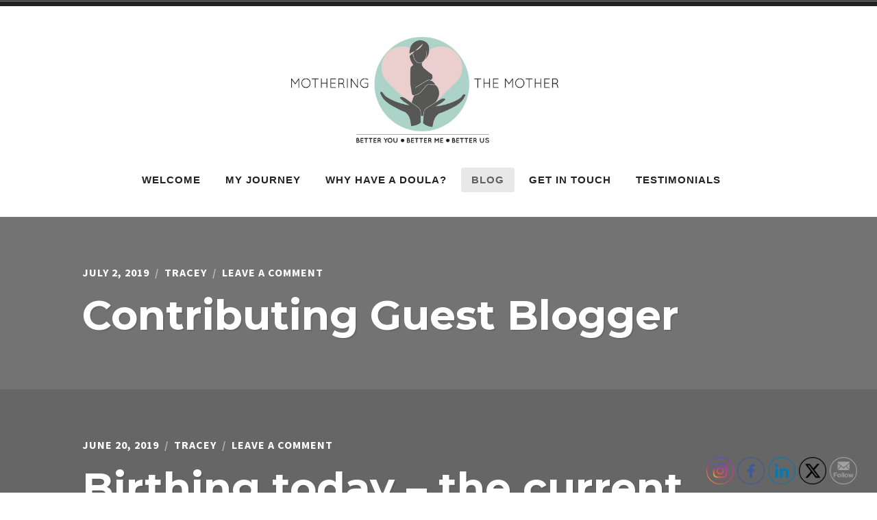

--- FILE ---
content_type: text/html; charset=UTF-8
request_url: https://motheringthemother.co.uk/blog/page/2/
body_size: 12009
content:
<!doctype html>
<html lang="en-GB">
<head>
<meta charset="UTF-8">
<meta name="viewport" content="width=device-width, initial-scale=1">
<link rel="profile" href="http://gmpg.org/xfn/11">


<meta name='robots' content='index, follow, max-image-preview:large, max-snippet:-1, max-video-preview:-1' />

	<!-- This site is optimized with the Yoast SEO plugin v26.8 - https://yoast.com/product/yoast-seo-wordpress/ -->
	<title>Blog - Page 2 of 2 - Mothering the Mother</title>
	<link rel="canonical" href="https://motheringthemother.co.uk/blog/page/2/" />
	<link rel="prev" href="https://motheringthemother.co.uk/blog/" />
	<meta property="og:locale" content="en_GB" />
	<meta property="og:type" content="article" />
	<meta property="og:title" content="Blog - Page 2 of 2 - Mothering the Mother" />
	<meta property="og:description" content="scascasasc" />
	<meta property="og:url" content="https://motheringthemother.co.uk/blog/" />
	<meta property="og:site_name" content="Mothering the Mother" />
	<meta name="twitter:card" content="summary_large_image" />
	<meta name="twitter:site" content="@TraceyDoula" />
	<script type="application/ld+json" class="yoast-schema-graph">{"@context":"https://schema.org","@graph":[{"@type":["WebPage","CollectionPage"],"@id":"https://motheringthemother.co.uk/blog/","url":"https://motheringthemother.co.uk/blog/page/2/","name":"Blog - Page 2 of 2 - Mothering the Mother","isPartOf":{"@id":"https://motheringthemother.co.uk/#website"},"datePublished":"2018-12-01T21:25:46+00:00","dateModified":"2019-01-01T16:07:24+00:00","breadcrumb":{"@id":"https://motheringthemother.co.uk/blog/page/2/#breadcrumb"},"inLanguage":"en-GB"},{"@type":"BreadcrumbList","@id":"https://motheringthemother.co.uk/blog/page/2/#breadcrumb","itemListElement":[{"@type":"ListItem","position":1,"name":"Home","item":"https://motheringthemother.co.uk/"},{"@type":"ListItem","position":2,"name":"Blog"}]},{"@type":"WebSite","@id":"https://motheringthemother.co.uk/#website","url":"https://motheringthemother.co.uk/","name":"Mothering the Mother","description":"BETTER YOU BETTER ME BETTER US","publisher":{"@id":"https://motheringthemother.co.uk/#organization"},"potentialAction":[{"@type":"SearchAction","target":{"@type":"EntryPoint","urlTemplate":"https://motheringthemother.co.uk/?s={search_term_string}"},"query-input":{"@type":"PropertyValueSpecification","valueRequired":true,"valueName":"search_term_string"}}],"inLanguage":"en-GB"},{"@type":"Organization","@id":"https://motheringthemother.co.uk/#organization","name":"Mothering the Mother","url":"https://motheringthemother.co.uk/","logo":{"@type":"ImageObject","inLanguage":"en-GB","@id":"https://motheringthemother.co.uk/#/schema/logo/image/","url":"https://motheringthemother.co.uk/wp-content/uploads/2018/12/cropped-Mothering-the-Mother_phase-3_FINAL_outline-1_WEB.jpg","contentUrl":"https://motheringthemother.co.uk/wp-content/uploads/2018/12/cropped-Mothering-the-Mother_phase-3_FINAL_outline-1_WEB.jpg","width":1244,"height":495,"caption":"Mothering the Mother"},"image":{"@id":"https://motheringthemother.co.uk/#/schema/logo/image/"},"sameAs":["http://www.facebook.com/motheringthemotheruk","https://x.com/TraceyDoula","http://www.instagram.com/tracey.doula"]}]}</script>
	<!-- / Yoast SEO plugin. -->


<link rel='dns-prefetch' href='//fonts.googleapis.com' />
<link rel="alternate" type="application/rss+xml" title="Mothering the Mother &raquo; Feed" href="https://motheringthemother.co.uk/feed/" />
<link rel="alternate" type="application/rss+xml" title="Mothering the Mother &raquo; Comments Feed" href="https://motheringthemother.co.uk/comments/feed/" />
<style id='wp-img-auto-sizes-contain-inline-css' type='text/css'>
img:is([sizes=auto i],[sizes^="auto," i]){contain-intrinsic-size:3000px 1500px}
/*# sourceURL=wp-img-auto-sizes-contain-inline-css */
</style>
<style id='wp-emoji-styles-inline-css' type='text/css'>

	img.wp-smiley, img.emoji {
		display: inline !important;
		border: none !important;
		box-shadow: none !important;
		height: 1em !important;
		width: 1em !important;
		margin: 0 0.07em !important;
		vertical-align: -0.1em !important;
		background: none !important;
		padding: 0 !important;
	}
/*# sourceURL=wp-emoji-styles-inline-css */
</style>
<style id='wp-block-library-inline-css' type='text/css'>
:root{--wp-block-synced-color:#7a00df;--wp-block-synced-color--rgb:122,0,223;--wp-bound-block-color:var(--wp-block-synced-color);--wp-editor-canvas-background:#ddd;--wp-admin-theme-color:#007cba;--wp-admin-theme-color--rgb:0,124,186;--wp-admin-theme-color-darker-10:#006ba1;--wp-admin-theme-color-darker-10--rgb:0,107,160.5;--wp-admin-theme-color-darker-20:#005a87;--wp-admin-theme-color-darker-20--rgb:0,90,135;--wp-admin-border-width-focus:2px}@media (min-resolution:192dpi){:root{--wp-admin-border-width-focus:1.5px}}.wp-element-button{cursor:pointer}:root .has-very-light-gray-background-color{background-color:#eee}:root .has-very-dark-gray-background-color{background-color:#313131}:root .has-very-light-gray-color{color:#eee}:root .has-very-dark-gray-color{color:#313131}:root .has-vivid-green-cyan-to-vivid-cyan-blue-gradient-background{background:linear-gradient(135deg,#00d084,#0693e3)}:root .has-purple-crush-gradient-background{background:linear-gradient(135deg,#34e2e4,#4721fb 50%,#ab1dfe)}:root .has-hazy-dawn-gradient-background{background:linear-gradient(135deg,#faaca8,#dad0ec)}:root .has-subdued-olive-gradient-background{background:linear-gradient(135deg,#fafae1,#67a671)}:root .has-atomic-cream-gradient-background{background:linear-gradient(135deg,#fdd79a,#004a59)}:root .has-nightshade-gradient-background{background:linear-gradient(135deg,#330968,#31cdcf)}:root .has-midnight-gradient-background{background:linear-gradient(135deg,#020381,#2874fc)}:root{--wp--preset--font-size--normal:16px;--wp--preset--font-size--huge:42px}.has-regular-font-size{font-size:1em}.has-larger-font-size{font-size:2.625em}.has-normal-font-size{font-size:var(--wp--preset--font-size--normal)}.has-huge-font-size{font-size:var(--wp--preset--font-size--huge)}.has-text-align-center{text-align:center}.has-text-align-left{text-align:left}.has-text-align-right{text-align:right}.has-fit-text{white-space:nowrap!important}#end-resizable-editor-section{display:none}.aligncenter{clear:both}.items-justified-left{justify-content:flex-start}.items-justified-center{justify-content:center}.items-justified-right{justify-content:flex-end}.items-justified-space-between{justify-content:space-between}.screen-reader-text{border:0;clip-path:inset(50%);height:1px;margin:-1px;overflow:hidden;padding:0;position:absolute;width:1px;word-wrap:normal!important}.screen-reader-text:focus{background-color:#ddd;clip-path:none;color:#444;display:block;font-size:1em;height:auto;left:5px;line-height:normal;padding:15px 23px 14px;text-decoration:none;top:5px;width:auto;z-index:100000}html :where(.has-border-color){border-style:solid}html :where([style*=border-top-color]){border-top-style:solid}html :where([style*=border-right-color]){border-right-style:solid}html :where([style*=border-bottom-color]){border-bottom-style:solid}html :where([style*=border-left-color]){border-left-style:solid}html :where([style*=border-width]){border-style:solid}html :where([style*=border-top-width]){border-top-style:solid}html :where([style*=border-right-width]){border-right-style:solid}html :where([style*=border-bottom-width]){border-bottom-style:solid}html :where([style*=border-left-width]){border-left-style:solid}html :where(img[class*=wp-image-]){height:auto;max-width:100%}:where(figure){margin:0 0 1em}html :where(.is-position-sticky){--wp-admin--admin-bar--position-offset:var(--wp-admin--admin-bar--height,0px)}@media screen and (max-width:600px){html :where(.is-position-sticky){--wp-admin--admin-bar--position-offset:0px}}

/*# sourceURL=wp-block-library-inline-css */
</style><style id='global-styles-inline-css' type='text/css'>
:root{--wp--preset--aspect-ratio--square: 1;--wp--preset--aspect-ratio--4-3: 4/3;--wp--preset--aspect-ratio--3-4: 3/4;--wp--preset--aspect-ratio--3-2: 3/2;--wp--preset--aspect-ratio--2-3: 2/3;--wp--preset--aspect-ratio--16-9: 16/9;--wp--preset--aspect-ratio--9-16: 9/16;--wp--preset--color--black: #000000;--wp--preset--color--cyan-bluish-gray: #abb8c3;--wp--preset--color--white: #ffffff;--wp--preset--color--pale-pink: #f78da7;--wp--preset--color--vivid-red: #cf2e2e;--wp--preset--color--luminous-vivid-orange: #ff6900;--wp--preset--color--luminous-vivid-amber: #fcb900;--wp--preset--color--light-green-cyan: #7bdcb5;--wp--preset--color--vivid-green-cyan: #00d084;--wp--preset--color--pale-cyan-blue: #8ed1fc;--wp--preset--color--vivid-cyan-blue: #0693e3;--wp--preset--color--vivid-purple: #9b51e0;--wp--preset--color--modern-white: #fff;--wp--preset--color--modern-light-gray: #f1f1f1;--wp--preset--color--modern-medium-gray: #aaa;--wp--preset--color--modern-dark-gray: #222;--wp--preset--gradient--vivid-cyan-blue-to-vivid-purple: linear-gradient(135deg,rgb(6,147,227) 0%,rgb(155,81,224) 100%);--wp--preset--gradient--light-green-cyan-to-vivid-green-cyan: linear-gradient(135deg,rgb(122,220,180) 0%,rgb(0,208,130) 100%);--wp--preset--gradient--luminous-vivid-amber-to-luminous-vivid-orange: linear-gradient(135deg,rgb(252,185,0) 0%,rgb(255,105,0) 100%);--wp--preset--gradient--luminous-vivid-orange-to-vivid-red: linear-gradient(135deg,rgb(255,105,0) 0%,rgb(207,46,46) 100%);--wp--preset--gradient--very-light-gray-to-cyan-bluish-gray: linear-gradient(135deg,rgb(238,238,238) 0%,rgb(169,184,195) 100%);--wp--preset--gradient--cool-to-warm-spectrum: linear-gradient(135deg,rgb(74,234,220) 0%,rgb(151,120,209) 20%,rgb(207,42,186) 40%,rgb(238,44,130) 60%,rgb(251,105,98) 80%,rgb(254,248,76) 100%);--wp--preset--gradient--blush-light-purple: linear-gradient(135deg,rgb(255,206,236) 0%,rgb(152,150,240) 100%);--wp--preset--gradient--blush-bordeaux: linear-gradient(135deg,rgb(254,205,165) 0%,rgb(254,45,45) 50%,rgb(107,0,62) 100%);--wp--preset--gradient--luminous-dusk: linear-gradient(135deg,rgb(255,203,112) 0%,rgb(199,81,192) 50%,rgb(65,88,208) 100%);--wp--preset--gradient--pale-ocean: linear-gradient(135deg,rgb(255,245,203) 0%,rgb(182,227,212) 50%,rgb(51,167,181) 100%);--wp--preset--gradient--electric-grass: linear-gradient(135deg,rgb(202,248,128) 0%,rgb(113,206,126) 100%);--wp--preset--gradient--midnight: linear-gradient(135deg,rgb(2,3,129) 0%,rgb(40,116,252) 100%);--wp--preset--font-size--small: 13px;--wp--preset--font-size--medium: 20px;--wp--preset--font-size--large: 36px;--wp--preset--font-size--x-large: 42px;--wp--preset--spacing--20: 0.44rem;--wp--preset--spacing--30: 0.67rem;--wp--preset--spacing--40: 1rem;--wp--preset--spacing--50: 1.5rem;--wp--preset--spacing--60: 2.25rem;--wp--preset--spacing--70: 3.38rem;--wp--preset--spacing--80: 5.06rem;--wp--preset--shadow--natural: 6px 6px 9px rgba(0, 0, 0, 0.2);--wp--preset--shadow--deep: 12px 12px 50px rgba(0, 0, 0, 0.4);--wp--preset--shadow--sharp: 6px 6px 0px rgba(0, 0, 0, 0.2);--wp--preset--shadow--outlined: 6px 6px 0px -3px rgb(255, 255, 255), 6px 6px rgb(0, 0, 0);--wp--preset--shadow--crisp: 6px 6px 0px rgb(0, 0, 0);}:where(.is-layout-flex){gap: 0.5em;}:where(.is-layout-grid){gap: 0.5em;}body .is-layout-flex{display: flex;}.is-layout-flex{flex-wrap: wrap;align-items: center;}.is-layout-flex > :is(*, div){margin: 0;}body .is-layout-grid{display: grid;}.is-layout-grid > :is(*, div){margin: 0;}:where(.wp-block-columns.is-layout-flex){gap: 2em;}:where(.wp-block-columns.is-layout-grid){gap: 2em;}:where(.wp-block-post-template.is-layout-flex){gap: 1.25em;}:where(.wp-block-post-template.is-layout-grid){gap: 1.25em;}.has-black-color{color: var(--wp--preset--color--black) !important;}.has-cyan-bluish-gray-color{color: var(--wp--preset--color--cyan-bluish-gray) !important;}.has-white-color{color: var(--wp--preset--color--white) !important;}.has-pale-pink-color{color: var(--wp--preset--color--pale-pink) !important;}.has-vivid-red-color{color: var(--wp--preset--color--vivid-red) !important;}.has-luminous-vivid-orange-color{color: var(--wp--preset--color--luminous-vivid-orange) !important;}.has-luminous-vivid-amber-color{color: var(--wp--preset--color--luminous-vivid-amber) !important;}.has-light-green-cyan-color{color: var(--wp--preset--color--light-green-cyan) !important;}.has-vivid-green-cyan-color{color: var(--wp--preset--color--vivid-green-cyan) !important;}.has-pale-cyan-blue-color{color: var(--wp--preset--color--pale-cyan-blue) !important;}.has-vivid-cyan-blue-color{color: var(--wp--preset--color--vivid-cyan-blue) !important;}.has-vivid-purple-color{color: var(--wp--preset--color--vivid-purple) !important;}.has-black-background-color{background-color: var(--wp--preset--color--black) !important;}.has-cyan-bluish-gray-background-color{background-color: var(--wp--preset--color--cyan-bluish-gray) !important;}.has-white-background-color{background-color: var(--wp--preset--color--white) !important;}.has-pale-pink-background-color{background-color: var(--wp--preset--color--pale-pink) !important;}.has-vivid-red-background-color{background-color: var(--wp--preset--color--vivid-red) !important;}.has-luminous-vivid-orange-background-color{background-color: var(--wp--preset--color--luminous-vivid-orange) !important;}.has-luminous-vivid-amber-background-color{background-color: var(--wp--preset--color--luminous-vivid-amber) !important;}.has-light-green-cyan-background-color{background-color: var(--wp--preset--color--light-green-cyan) !important;}.has-vivid-green-cyan-background-color{background-color: var(--wp--preset--color--vivid-green-cyan) !important;}.has-pale-cyan-blue-background-color{background-color: var(--wp--preset--color--pale-cyan-blue) !important;}.has-vivid-cyan-blue-background-color{background-color: var(--wp--preset--color--vivid-cyan-blue) !important;}.has-vivid-purple-background-color{background-color: var(--wp--preset--color--vivid-purple) !important;}.has-black-border-color{border-color: var(--wp--preset--color--black) !important;}.has-cyan-bluish-gray-border-color{border-color: var(--wp--preset--color--cyan-bluish-gray) !important;}.has-white-border-color{border-color: var(--wp--preset--color--white) !important;}.has-pale-pink-border-color{border-color: var(--wp--preset--color--pale-pink) !important;}.has-vivid-red-border-color{border-color: var(--wp--preset--color--vivid-red) !important;}.has-luminous-vivid-orange-border-color{border-color: var(--wp--preset--color--luminous-vivid-orange) !important;}.has-luminous-vivid-amber-border-color{border-color: var(--wp--preset--color--luminous-vivid-amber) !important;}.has-light-green-cyan-border-color{border-color: var(--wp--preset--color--light-green-cyan) !important;}.has-vivid-green-cyan-border-color{border-color: var(--wp--preset--color--vivid-green-cyan) !important;}.has-pale-cyan-blue-border-color{border-color: var(--wp--preset--color--pale-cyan-blue) !important;}.has-vivid-cyan-blue-border-color{border-color: var(--wp--preset--color--vivid-cyan-blue) !important;}.has-vivid-purple-border-color{border-color: var(--wp--preset--color--vivid-purple) !important;}.has-vivid-cyan-blue-to-vivid-purple-gradient-background{background: var(--wp--preset--gradient--vivid-cyan-blue-to-vivid-purple) !important;}.has-light-green-cyan-to-vivid-green-cyan-gradient-background{background: var(--wp--preset--gradient--light-green-cyan-to-vivid-green-cyan) !important;}.has-luminous-vivid-amber-to-luminous-vivid-orange-gradient-background{background: var(--wp--preset--gradient--luminous-vivid-amber-to-luminous-vivid-orange) !important;}.has-luminous-vivid-orange-to-vivid-red-gradient-background{background: var(--wp--preset--gradient--luminous-vivid-orange-to-vivid-red) !important;}.has-very-light-gray-to-cyan-bluish-gray-gradient-background{background: var(--wp--preset--gradient--very-light-gray-to-cyan-bluish-gray) !important;}.has-cool-to-warm-spectrum-gradient-background{background: var(--wp--preset--gradient--cool-to-warm-spectrum) !important;}.has-blush-light-purple-gradient-background{background: var(--wp--preset--gradient--blush-light-purple) !important;}.has-blush-bordeaux-gradient-background{background: var(--wp--preset--gradient--blush-bordeaux) !important;}.has-luminous-dusk-gradient-background{background: var(--wp--preset--gradient--luminous-dusk) !important;}.has-pale-ocean-gradient-background{background: var(--wp--preset--gradient--pale-ocean) !important;}.has-electric-grass-gradient-background{background: var(--wp--preset--gradient--electric-grass) !important;}.has-midnight-gradient-background{background: var(--wp--preset--gradient--midnight) !important;}.has-small-font-size{font-size: var(--wp--preset--font-size--small) !important;}.has-medium-font-size{font-size: var(--wp--preset--font-size--medium) !important;}.has-large-font-size{font-size: var(--wp--preset--font-size--large) !important;}.has-x-large-font-size{font-size: var(--wp--preset--font-size--x-large) !important;}
/*# sourceURL=global-styles-inline-css */
</style>

<style id='classic-theme-styles-inline-css' type='text/css'>
/*! This file is auto-generated */
.wp-block-button__link{color:#fff;background-color:#32373c;border-radius:9999px;box-shadow:none;text-decoration:none;padding:calc(.667em + 2px) calc(1.333em + 2px);font-size:1.125em}.wp-block-file__button{background:#32373c;color:#fff;text-decoration:none}
/*# sourceURL=/wp-includes/css/classic-themes.min.css */
</style>
<link rel='stylesheet' id='SFSImainCss-css' href='https://motheringthemother.co.uk/wp-content/plugins/ultimate-social-media-icons/css/sfsi-style.css?ver=2.9.6' type='text/css' media='all' />
<link rel='stylesheet' id='radcliffe-2-style-css' href='https://motheringthemother.co.uk/wp-content/themes/radcliffe-2-wpcom/style.css?ver=6.9' type='text/css' media='all' />
<style id='radcliffe-2-style-inline-css' type='text/css'>
.hero-area:before { opacity: 0.3; }
/*# sourceURL=radcliffe-2-style-inline-css */
</style>
<link rel='stylesheet' id='radcliffe-2-block-styles-css' href='https://motheringthemother.co.uk/wp-content/themes/radcliffe-2-wpcom/assets/css/blocks.css?ver=6.9' type='text/css' media='all' />
<link rel='stylesheet' id='montserrat-css' href='https://fonts.googleapis.com/css?family=Montserrat:400,400italic,700,700italic' type='text/css' media='all' />
<link rel='stylesheet' id='source-sans-pro-css' href='https://fonts.googleapis.com/css?family=Source+Sans+Pro:400,400italic,700,700italic' type='text/css' media='all' />
<link rel='stylesheet' id='modern-style-pack-css' href='https://motheringthemother.co.uk/wp-content/themes/radcliffe-2-wpcom/styles/modern.css?ver=2.0.20' type='text/css' media='all' />
<script type="text/javascript" src="https://motheringthemother.co.uk/wp-includes/js/jquery/jquery.min.js?ver=3.7.1" id="jquery-core-js"></script>
<script type="text/javascript" src="https://motheringthemother.co.uk/wp-includes/js/jquery/jquery-migrate.min.js?ver=3.4.1" id="jquery-migrate-js"></script>
<link rel="https://api.w.org/" href="https://motheringthemother.co.uk/wp-json/" /><link rel="EditURI" type="application/rsd+xml" title="RSD" href="https://motheringthemother.co.uk/xmlrpc.php?rsd" />
<meta name="generator" content="WordPress 6.9" />
		<!-- Custom Logo: hide header text -->
		<style id="custom-logo-css" type="text/css">
			.site-title, .site-description {
				position: absolute;
				clip-path: inset(50%);
			}
		</style>
		<link rel="icon" href="https://motheringthemother.co.uk/wp-content/uploads/2019/01/Mothering-the-Mother_phase-3_FINAL_outline-7_WEB-150x150.png" sizes="32x32" />
<link rel="icon" href="https://motheringthemother.co.uk/wp-content/uploads/2019/01/Mothering-the-Mother_phase-3_FINAL_outline-7_WEB-300x300.png" sizes="192x192" />
<link rel="apple-touch-icon" href="https://motheringthemother.co.uk/wp-content/uploads/2019/01/Mothering-the-Mother_phase-3_FINAL_outline-7_WEB-300x300.png" />
<meta name="msapplication-TileImage" content="https://motheringthemother.co.uk/wp-content/uploads/2019/01/Mothering-the-Mother_phase-3_FINAL_outline-7_WEB-300x300.png" />
		<style type="text/css" id="wp-custom-css">
			.site-branding {
    justify-content: center;
}

.menu-wrapper {
    justify-content: center;
}

.main-navigation {
    flex: 0 1 auto;
}

.hero-area-wrapper {
    text-align: center;
}

.hero-area {
	max-height:450px;
	
}

h1.entry-title{
		font-family: 'Quicksand', Helvetica Neue, Helvetica, arial, sans-serif;
	font-size:4rem;
	
}

body, h1, h2, h3, h4, h5, h6 {
	font-family: 'Quicksand', Helvetica Neue, Helvetica, arial, sans-serif;
      }

.main-navigation a{
	font-family: 'Quicksand', Helvetica Neue, Helvetica, arial, sans-serif;
}

a:hover{
	color:#63af9a;
}

.contact-info-area a:hover{
	color:#63af9a;
}
		</style>
		</head>

<body class="blog paged wp-custom-logo wp-embed-responsive paged-2 wp-theme-radcliffe-2-wpcom sfsi_actvite_theme_thin hfeed no-featured-image style-pack-modern">
<div id="page" class="site">
	<a class="skip-link screen-reader-text" href="#content">Skip to content</a>

	<header id="masthead" class="site-header">
		
		
		<div class="header-wrapper">
			<div class="site-branding">
				
<style>
.custom-logo {
	height: 155px;
	max-height: 900px;
	max-width: 1200px;
	width: 390px;
}
</style><a href="https://motheringthemother.co.uk/" class="custom-logo-link" rel="home"><img width="1244" height="495" src="https://motheringthemother.co.uk/wp-content/uploads/2018/12/cropped-Mothering-the-Mother_phase-3_FINAL_outline-1_WEB.jpg" class="custom-logo" alt="Mothering the Mother" decoding="async" fetchpriority="high" srcset="https://motheringthemother.co.uk/wp-content/uploads/2018/12/cropped-Mothering-the-Mother_phase-3_FINAL_outline-1_WEB.jpg 1244w, https://motheringthemother.co.uk/wp-content/uploads/2018/12/cropped-Mothering-the-Mother_phase-3_FINAL_outline-1_WEB-300x119.jpg 300w, https://motheringthemother.co.uk/wp-content/uploads/2018/12/cropped-Mothering-the-Mother_phase-3_FINAL_outline-1_WEB-768x306.jpg 768w, https://motheringthemother.co.uk/wp-content/uploads/2018/12/cropped-Mothering-the-Mother_phase-3_FINAL_outline-1_WEB-1024x407.jpg 1024w" sizes="(max-width: 1244px) 100vw, 1244px" /></a>
				<div class="site-branding-text">
											<p class="site-title"><a href="https://motheringthemother.co.uk/" rel="home">Mothering the Mother</a></p>
											<p class="site-description">BETTER YOU BETTER ME BETTER US</p>
									</div><!-- .site-branding-text -->

			</div><!-- .site-branding -->

		</div><!-- .header-wrapper -->

		<div class="menu-wrapper">
							<nav id="site-navigation" class="main-navigation">
					<button class="menu-toggle" aria-controls="header-menu" aria-expanded="false">
						<svg class="icon icon-menu" aria-hidden="true" role="img"> <use href="#icon-menu" xlink:href="#icon-menu"></use> </svg><svg class="icon icon-close" aria-hidden="true" role="img"> <use href="#icon-close" xlink:href="#icon-close"></use> </svg>Menu					</button>
					<div class="menu-primary-menu-container"><ul id="header-menu" class="menu"><li id="menu-item-378" class="menu-item menu-item-type-post_type menu-item-object-page menu-item-home menu-item-378"><a href="https://motheringthemother.co.uk/">Welcome</a></li>
<li id="menu-item-377" class="menu-item menu-item-type-post_type menu-item-object-page menu-item-377"><a href="https://motheringthemother.co.uk/my-journey/">My journey</a></li>
<li id="menu-item-376" class="menu-item menu-item-type-post_type menu-item-object-page menu-item-376"><a href="https://motheringthemother.co.uk/doula-services/">Why have a Doula?</a></li>
<li id="menu-item-372" class="menu-item menu-item-type-post_type menu-item-object-page current-menu-item page_item page-item-345 current_page_item current_page_parent menu-item-372"><a href="https://motheringthemother.co.uk/blog/" aria-current="page">Blog</a></li>
<li id="menu-item-373" class="menu-item menu-item-type-post_type menu-item-object-page menu-item-373"><a href="https://motheringthemother.co.uk/get-in-touch/">Get in touch</a></li>
<li id="menu-item-374" class="menu-item menu-item-type-post_type menu-item-object-page menu-item-374"><a href="https://motheringthemother.co.uk/testimonials/">Testimonials</a></li>
</ul></div>				</nav><!-- #site-navigation -->
			
			
					</div><!-- .menu-wrapper -->
	</header><!-- #masthead -->

	
	<div id="content" class="site-content">

	<div id="primary" class="content-area">
		<main id="main" class="site-main">

						<header>
					<h1 class="page-title screen-reader-text">Blog</h1>
				</header>

			
<article id="post-613" class="post-613 post type-post status-publish format-standard hentry category-uncategorized">
	
	<header class="entry-header">
				<div class="entry-meta">
			<span class="posted-on"><a href="https://motheringthemother.co.uk/contributing-guest-blogger/" rel="bookmark"><time class="entry-date published" datetime="2019-07-02T12:20:37+00:00">July 2, 2019</time><time class="updated" datetime="2019-07-02T12:22:53+00:00">July 2, 2019</time></a></span><span class="byline"><span class="author vcard"><a class="url fn n" href="https://motheringthemother.co.uk/author/admin/">Tracey</a></span></span><span class="comments-link"><a href="https://motheringthemother.co.uk/contributing-guest-blogger/#respond">Leave a Comment<span class="screen-reader-text"> on Contributing Guest Blogger</span></a></span>		</div><!-- .entry-meta -->
		
		<h2 class="entry-title"><a href="https://motheringthemother.co.uk/contributing-guest-blogger/" rel="bookmark">Contributing Guest Blogger</a></h2>
	</header><!-- .entry-header -->
</article><!-- #post-613 -->

<article id="post-564" class="post-564 post type-post status-publish format-standard hentry category-uncategorized">
	
	<header class="entry-header">
				<div class="entry-meta">
			<span class="posted-on"><a href="https://motheringthemother.co.uk/birthing-today-the-current-climate/" rel="bookmark"><time class="entry-date published" datetime="2019-06-20T23:04:50+00:00">June 20, 2019</time><time class="updated" datetime="2019-07-05T14:02:15+00:00">July 5, 2019</time></a></span><span class="byline"><span class="author vcard"><a class="url fn n" href="https://motheringthemother.co.uk/author/admin/">Tracey</a></span></span><span class="comments-link"><a href="https://motheringthemother.co.uk/birthing-today-the-current-climate/#respond">Leave a Comment<span class="screen-reader-text"> on Birthing today – the current climate</span></a></span>		</div><!-- .entry-meta -->
		
		<h2 class="entry-title"><a href="https://motheringthemother.co.uk/birthing-today-the-current-climate/" rel="bookmark">Birthing today – the current climate</a></h2>
	</header><!-- .entry-header -->
</article><!-- #post-564 -->

<article id="post-558" class="post-558 post type-post status-publish format-standard hentry category-uncategorized">
	
	<header class="entry-header">
				<div class="entry-meta">
			<span class="posted-on"><a href="https://motheringthemother.co.uk/a-father-figure/" rel="bookmark"><time class="entry-date published" datetime="2019-06-16T08:15:33+00:00">June 16, 2019</time><time class="updated" datetime="2019-06-26T09:56:03+00:00">June 26, 2019</time></a></span><span class="byline"><span class="author vcard"><a class="url fn n" href="https://motheringthemother.co.uk/author/admin/">Tracey</a></span></span><span class="comments-link"><a href="https://motheringthemother.co.uk/a-father-figure/#respond">Leave a Comment<span class="screen-reader-text"> on A Father Figure</span></a></span>		</div><!-- .entry-meta -->
		
		<h2 class="entry-title"><a href="https://motheringthemother.co.uk/a-father-figure/" rel="bookmark">A Father Figure</a></h2>
	</header><!-- .entry-header -->
</article><!-- #post-558 -->

<article id="post-552" class="post-552 post type-post status-publish format-standard hentry category-uncategorized">
	
	<header class="entry-header">
				<div class="entry-meta">
			<span class="posted-on"><a href="https://motheringthemother.co.uk/to-be-a-doula/" rel="bookmark"><time class="entry-date published" datetime="2019-04-04T21:56:46+00:00">April 4, 2019</time><time class="updated" datetime="2019-06-26T09:55:26+00:00">June 26, 2019</time></a></span><span class="byline"><span class="author vcard"><a class="url fn n" href="https://motheringthemother.co.uk/author/admin/">Tracey</a></span></span><span class="comments-link"><a href="https://motheringthemother.co.uk/to-be-a-doula/#respond">Leave a Comment<span class="screen-reader-text"> on To be a Doula</span></a></span>		</div><!-- .entry-meta -->
		
		<h2 class="entry-title"><a href="https://motheringthemother.co.uk/to-be-a-doula/" rel="bookmark">To be a Doula</a></h2>
	</header><!-- .entry-header -->
</article><!-- #post-552 -->

<article id="post-542" class="post-542 post type-post status-publish format-standard hentry category-uncategorized">
	
	<header class="entry-header">
				<div class="entry-meta">
			<span class="posted-on"><a href="https://motheringthemother.co.uk/a-mothers-journey/" rel="bookmark"><time class="entry-date published" datetime="2019-03-31T08:36:40+00:00">March 31, 2019</time><time class="updated" datetime="2019-06-26T09:54:37+00:00">June 26, 2019</time></a></span><span class="byline"><span class="author vcard"><a class="url fn n" href="https://motheringthemother.co.uk/author/admin/">Tracey</a></span></span><span class="comments-link"><a href="https://motheringthemother.co.uk/a-mothers-journey/#respond">Leave a Comment<span class="screen-reader-text"> on A Mother’s Journey</span></a></span>		</div><!-- .entry-meta -->
		
		<h2 class="entry-title"><a href="https://motheringthemother.co.uk/a-mothers-journey/" rel="bookmark">A Mother’s Journey</a></h2>
	</header><!-- .entry-header -->
</article><!-- #post-542 -->

<article id="post-529" class="post-529 post type-post status-publish format-standard hentry category-uncategorized">
	
	<header class="entry-header">
				<div class="entry-meta">
			<span class="posted-on"><a href="https://motheringthemother.co.uk/the-superwoman-complex/" rel="bookmark"><time class="entry-date published" datetime="2019-02-15T16:38:02+00:00">February 15, 2019</time><time class="updated" datetime="2019-06-26T09:53:51+00:00">June 26, 2019</time></a></span><span class="byline"><span class="author vcard"><a class="url fn n" href="https://motheringthemother.co.uk/author/admin/">Tracey</a></span></span><span class="comments-link"><a href="https://motheringthemother.co.uk/the-superwoman-complex/#respond">Leave a Comment<span class="screen-reader-text"> on The ‘superwoman complex’</span></a></span>		</div><!-- .entry-meta -->
		
		<h2 class="entry-title"><a href="https://motheringthemother.co.uk/the-superwoman-complex/" rel="bookmark">The ‘superwoman complex’</a></h2>
	</header><!-- .entry-header -->
</article><!-- #post-529 -->

<article id="post-508" class="post-508 post type-post status-publish format-standard hentry category-uncategorized">
	
	<header class="entry-header">
				<div class="entry-meta">
			<span class="posted-on"><a href="https://motheringthemother.co.uk/the-story-of-how-i-became-a-doula/" rel="bookmark"><time class="entry-date published" datetime="2019-01-07T23:38:43+00:00">January 7, 2019</time><time class="updated" datetime="2019-06-26T09:53:04+00:00">June 26, 2019</time></a></span><span class="byline"><span class="author vcard"><a class="url fn n" href="https://motheringthemother.co.uk/author/admin/">Tracey</a></span></span><span class="comments-link"><a href="https://motheringthemother.co.uk/the-story-of-how-i-became-a-doula/#respond">Leave a Comment<span class="screen-reader-text"> on The story of how I became a Doula</span></a></span>		</div><!-- .entry-meta -->
		
		<h2 class="entry-title"><a href="https://motheringthemother.co.uk/the-story-of-how-i-became-a-doula/" rel="bookmark">The story of how I became a Doula</a></h2>
	</header><!-- .entry-header -->
</article><!-- #post-508 -->

<article id="post-500" class="post-500 post type-post status-publish format-standard hentry category-uncategorized">
	
	<header class="entry-header">
				<div class="entry-meta">
			<span class="posted-on"><a href="https://motheringthemother.co.uk/a-new-years-wish/" rel="bookmark"><time class="entry-date published" datetime="2019-01-01T15:17:20+00:00">January 1, 2019</time><time class="updated" datetime="2019-06-26T09:52:14+00:00">June 26, 2019</time></a></span><span class="byline"><span class="author vcard"><a class="url fn n" href="https://motheringthemother.co.uk/author/admin/">Tracey</a></span></span><span class="comments-link"><a href="https://motheringthemother.co.uk/a-new-years-wish/#respond">Leave a Comment<span class="screen-reader-text"> on A New Year&#8217;s Wish</span></a></span>		</div><!-- .entry-meta -->
		
		<h2 class="entry-title"><a href="https://motheringthemother.co.uk/a-new-years-wish/" rel="bookmark">A New Year&#8217;s Wish</a></h2>
	</header><!-- .entry-header -->
</article><!-- #post-500 -->

<article id="post-484" class="post-484 post type-post status-publish format-standard hentry category-uncategorized">
	
	<header class="entry-header">
				<div class="entry-meta">
			<span class="posted-on"><a href="https://motheringthemother.co.uk/thank-you-for-visiting-mothering-the-mother/" rel="bookmark"><time class="entry-date published" datetime="2018-12-08T00:06:13+00:00">December 8, 2018</time><time class="updated" datetime="2019-06-26T09:51:12+00:00">June 26, 2019</time></a></span><span class="byline"><span class="author vcard"><a class="url fn n" href="https://motheringthemother.co.uk/author/admin/">Tracey</a></span></span><span class="comments-link"><a href="https://motheringthemother.co.uk/thank-you-for-visiting-mothering-the-mother/#respond">Leave a Comment<span class="screen-reader-text"> on Thank you for visiting Mothering the Mother</span></a></span>		</div><!-- .entry-meta -->
		
		<h2 class="entry-title"><a href="https://motheringthemother.co.uk/thank-you-for-visiting-mothering-the-mother/" rel="bookmark">Thank you for visiting Mothering the Mother</a></h2>
	</header><!-- .entry-header -->
</article><!-- #post-484 -->

	<nav class="navigation posts-navigation" aria-label="Posts">
		<h2 class="screen-reader-text">Posts navigation</h2>
		<div class="nav-links"><div class="nav-next"><a href="https://motheringthemother.co.uk/blog/" >Newer Posts<svg class="icon icon-next" aria-hidden="true" role="img"> <use href="#icon-next" xlink:href="#icon-next"></use> </svg></a></div></div>
	</nav>
		</main><!-- #main -->
	</div><!-- #primary -->


	</div><!-- #content -->

	
	<div class="contact-info-area ">
		<div class="contact-info-wrapper">
			
						<span class="contact-info-phone">
				<a href="tel:07981 133441">
					<svg class="icon icon-phone" aria-labelledby="title-69746bbb520ce" role="img"><title id="title-69746bbb520ce">Phone</title> <use href="#icon-phone" xlink:href="#icon-phone"></use> </svg>					<span class="contact-info-label">07981 133441</span>
				</a>
			</span>
			
						<span class="contact-info-email">
				<a href="mailto:&#116;&#114;&#097;c&#101;y&#064;mot&#104;&#101;ri&#110;&#103;t&#104;em&#111;t&#104;e&#114;.&#099;&#111;.uk">
					<svg class="icon icon-mail" aria-labelledby="title-69746bbb5211c" role="img"><title id="title-69746bbb5211c">Email</title> <use href="#icon-mail" xlink:href="#icon-mail"></use> </svg>					<span class="contact-info-label">&#116;&#114;&#097;c&#101;y&#064;mot&#104;&#101;ri&#110;&#103;t&#104;em&#111;t&#104;e&#114;.&#099;&#111;.uk</span>
				</a>
			</span>
			
						<span class="contact-info-hours">
				<svg class="icon icon-time" aria-labelledby="title-69746bbb52144" role="img"><title id="title-69746bbb52144">Hours</title> <use href="#icon-time" xlink:href="#icon-time"></use> </svg>				<span class="contact-info-hours-text">ANTENATAL - BREASTFEEDING - BABY WEANING - LABOUR - BIRTH - POSTNATAL</span>
			</span>
					</div><!-- .contact-info-wrapper -->
	</div><!-- .contact-info-area -->

	
	<footer id="colophon" class="site-footer">
		<div class="site-info">
			<a href="https://en-gb.wordpress.org/">Proudly powered by WordPress</a>
			<span class="sep"> | </span>
			Theme: Radcliffe 2 by <a href="http://www.andersnoren.se" rel="designer">Anders Nor&eacute;n</a>.		</div><!-- .site-info -->
	</footer><!-- #colophon -->
</div><!-- #page -->

<script type="speculationrules">
{"prefetch":[{"source":"document","where":{"and":[{"href_matches":"/*"},{"not":{"href_matches":["/wp-*.php","/wp-admin/*","/wp-content/uploads/*","/wp-content/*","/wp-content/plugins/*","/wp-content/themes/radcliffe-2-wpcom/*","/*\\?(.+)"]}},{"not":{"selector_matches":"a[rel~=\"nofollow\"]"}},{"not":{"selector_matches":".no-prefetch, .no-prefetch a"}}]},"eagerness":"conservative"}]}
</script>
                <!--facebook like and share js -->
                <div id="fb-root"></div>
                <script>
                    (function(d, s, id) {
                        var js, fjs = d.getElementsByTagName(s)[0];
                        if (d.getElementById(id)) return;
                        js = d.createElement(s);
                        js.id = id;
                        js.src = "https://connect.facebook.net/en_US/sdk.js#xfbml=1&version=v3.2";
                        fjs.parentNode.insertBefore(js, fjs);
                    }(document, 'script', 'facebook-jssdk'));
                </script>
                <script>
window.addEventListener('sfsi_functions_loaded', function() {
    if (typeof sfsi_responsive_toggle == 'function') {
        sfsi_responsive_toggle(0);
        // console.log('sfsi_responsive_toggle');

    }
})
</script>
<div class="norm_row sfsi_wDiv sfsi_floater_position_bottom-right" id="sfsi_floater" style="z-index: 9999;width:225px;text-align:right;position:absolute;position:absolute;right:30px;bottom:0px;"><div style='width:40px; height:40px;margin-left:5px;margin-bottom:5px; ' class='sfsi_wicons shuffeldiv ' ><div class='inerCnt'><a class=' sficn' data-effect='' target='_blank'  href='http://www.instagram.com/tracey.doula' id='sfsiid_instagram_icon' style='width:40px;height:40px;opacity:1;'  ><img data-pin-nopin='true' alt='Instagram' title='Instagram' src='https://motheringthemother.co.uk/wp-content/plugins/ultimate-social-media-icons/images/icons_theme/thin/thin_instagram.png' width='40' height='40' style='' class='sfcm sfsi_wicon ' data-effect=''   /></a></div></div><div style='width:40px; height:40px;margin-left:5px;margin-bottom:5px; ' class='sfsi_wicons shuffeldiv ' ><div class='inerCnt'><a class=' sficn' data-effect='' target='_blank'  href='http://www.facebook.com/motheringthemotheruk' id='sfsiid_facebook_icon' style='width:40px;height:40px;opacity:1;'  ><img data-pin-nopin='true' alt='Facebook' title='Facebook' src='https://motheringthemother.co.uk/wp-content/plugins/ultimate-social-media-icons/images/icons_theme/thin/thin_facebook.png' width='40' height='40' style='' class='sfcm sfsi_wicon ' data-effect=''   /></a><div class="sfsi_tool_tip_2 fb_tool_bdr sfsiTlleft" style="opacity:0;z-index:-1;" id="sfsiid_facebook"><span class="bot_arow bot_fb_arow"></span><div class="sfsi_inside"><div  class='icon1'><a href='http://www.facebook.com/motheringthemotheruk' target='_blank'><img data-pin-nopin='true' class='sfsi_wicon' alt='Facebook' title='Facebook' src='https://motheringthemother.co.uk/wp-content/plugins/ultimate-social-media-icons/images/visit_icons/Visit_us_fb/icon_Visit_us_en_US.png' /></a></div><div  class='icon2'><div class="fb-like" width="200" data-href="https://motheringthemother.co.uk/thank-you-for-visiting-mothering-the-mother/"  data-send="false" data-layout="button_count" data-action="like"></div></div><div  class='icon3'><a target='_blank' href='https://www.facebook.com/sharer/sharer.php?u=https%3A%2F%2Fmotheringthemother.co.uk%2Fblog%2Fpage%2F2' style='display:inline-block;'  > <img class='sfsi_wicon'  data-pin-nopin='true' alt='fb-share-icon' title='Facebook Share' src='https://motheringthemother.co.uk/wp-content/plugins/ultimate-social-media-icons/images/share_icons/fb_icons/en_US.svg' /></a></div></div></div></div></div><div style='width:40px; height:40px;margin-left:5px;margin-bottom:5px; ' class='sfsi_wicons shuffeldiv ' ><div class='inerCnt'><a class=' sficn' data-effect='' target='_blank'  href='http://www.linkedin.com/in/tracey-doula-breastfeeding-champion' id='sfsiid_linkedin_icon' style='width:40px;height:40px;opacity:1;'  ><img data-pin-nopin='true' alt='LinkedIn' title='LinkedIn' src='https://motheringthemother.co.uk/wp-content/plugins/ultimate-social-media-icons/images/icons_theme/thin/thin_linkedin.png' width='40' height='40' style='' class='sfcm sfsi_wicon ' data-effect=''   /></a><div class="sfsi_tool_tip_2 linkedin_tool_bdr sfsiTlleft" style="opacity:0;z-index:-1;" id="sfsiid_linkedin"><span class="bot_arow bot_linkedin_arow"></span><div class="sfsi_inside"><div  class='icon4'><a href='http://www.linkedin.com/in/tracey-doula-breastfeeding-champion' target='_blank'><img data-pin-nopin='true' class='sfsi_wicon' alt='LinkedIn' title='LinkedIn' src='https://motheringthemother.co.uk/wp-content/plugins/ultimate-social-media-icons/images/visit_icons/Visit_us_linkedin/icon_en_US.svg' /></a></div><div  class='icon2'><a target='_blank' href="https://www.linkedin.com/sharing/share-offsite/?url=https%3A%2F%2Fmotheringthemother.co.uk%2Fblog%2Fpage%2F2"><img class="sfsi_wicon" data-pin-nopin= true alt="Share" title="Share" src="https://motheringthemother.co.uk/wp-content/plugins/ultimate-social-media-icons/images/share_icons/Linkedin_Share/en_US_share.svg" /></a></div></div></div></div></div><div style='width:40px; height:40px;margin-left:5px;margin-bottom:5px; ' class='sfsi_wicons shuffeldiv ' ><div class='inerCnt'><a class=' sficn' data-effect='' target='_blank'  href='http://www.twitter.com/TraceyDoula' id='sfsiid_twitter_icon' style='width:40px;height:40px;opacity:1;'  ><img data-pin-nopin='true' alt='Twitter' title='Twitter' src='https://motheringthemother.co.uk/wp-content/plugins/ultimate-social-media-icons/images/icons_theme/thin/thin_twitter.png' width='40' height='40' style='' class='sfcm sfsi_wicon ' data-effect=''   /></a><div class="sfsi_tool_tip_2 twt_tool_bdr sfsiTlleft" style="opacity:0;z-index:-1;" id="sfsiid_twitter"><span class="bot_arow bot_twt_arow"></span><div class="sfsi_inside"><div  class='cstmicon1'><a href='http://www.twitter.com/TraceyDoula' target='_blank'><img data-pin-nopin='true' class='sfsi_wicon' alt='Visit Us' title='Visit Us' src='https://motheringthemother.co.uk/wp-content/plugins/ultimate-social-media-icons/images/visit_icons/Visit_us_twitter/icon_Visit_us_en_US.png' /></a></div><div  class='icon1'><a target="_blank" href="https://twitter.com/intent/user?screen_name=TraceyDoula">
			<img data-pin-nopin= true src="https://motheringthemother.co.uk/wp-content/plugins/ultimate-social-media-icons/images/share_icons/Twitter_Follow/en_US_Follow.svg" class="sfsi_wicon" alt="Follow Me" title="Follow Me" style="opacity: 1;" />
			</a></div><div  class='icon2'><div class='sf_twiter' style='display: inline-block;vertical-align: middle;width: auto;'>
						<a target='_blank' href='https://x.com/intent/post?text=http%3A%2F%2Fwww.twitter.com%2FTraceyDoula+https%3A%2F%2Fmotheringthemother.co.uk%2Fblog%2Fpage%2F2' style='display:inline-block' >
							<img data-pin-nopin= true class='sfsi_wicon' src='https://motheringthemother.co.uk/wp-content/plugins/ultimate-social-media-icons/images/share_icons/Twitter_Tweet/en_US_Tweet.svg' alt='Post on X' title='Post on X' >
						</a>
					</div></div></div></div></div></div><div style='width:40px; height:40px;margin-left:5px;margin-bottom:5px; ' class='sfsi_wicons shuffeldiv ' ><div class='inerCnt'><a class=' sficn' data-effect='' target='_blank'  href='https://follow.it/now' id='sfsiid_email_icon' style='width:40px;height:40px;opacity:1;'  ><img data-pin-nopin='true' alt='Follow by Email' title='Follow by Email' src='https://motheringthemother.co.uk/wp-content/plugins/ultimate-social-media-icons/images/icons_theme/thin/thin_subscribe.png' width='40' height='40' style='' class='sfcm sfsi_wicon ' data-effect=''   /></a></div></div></div ><input type='hidden' id='sfsi_floater_sec' value='bottom-right' /><script>window.addEventListener("sfsi_functions_loaded", function()
			{
				if (typeof sfsi_widget_set == "function") {
					sfsi_widget_set();
				}
			}); window.addEventListener("sfsi_functions_loaded",function(){var s = jQuery(".sfsi_widget");
					var pos = s.position();
					jQuery(window).scroll(function(){
					sfsi_stick_widget("0");
		 }); }); window.addEventListener('sfsi_functions_loaded',function(){sfsi_float_widget('bottom')});</script>    <script>
        window.addEventListener('sfsi_functions_loaded', function () {
            if (typeof sfsi_plugin_version == 'function') {
                sfsi_plugin_version(2.77);
            }
        });

        function sfsi_processfurther(ref) {
            var feed_id = '';
            var feedtype = 8;
            var email = jQuery(ref).find('input[name="email"]').val();
            var filter = /^(([^<>()[\]\\.,;:\s@\"]+(\.[^<>()[\]\\.,;:\s@\"]+)*)|(\".+\"))@((\[[0-9]{1,3}\.[0-9]{1,3}\.[0-9]{1,3}\.[0-9]{1,3}\])|(([a-zA-Z\-0-9]+\.)+[a-zA-Z]{2,}))$/;
            if ((email != "Enter your email") && (filter.test(email))) {
                if (feedtype == "8") {
                    var url = "https://api.follow.it/subscription-form/" + feed_id + "/" + feedtype;
                    window.open(url, "popupwindow", "scrollbars=yes,width=1080,height=760");
                    return true;
                }
            } else {
                alert("Please enter email address");
                jQuery(ref).find('input[name="email"]').focus();
                return false;
            }
        }
    </script>
    <style type="text/css" aria-selected="true">
        .sfsi_subscribe_Popinner {
             width: 100% !important;

            height: auto !important;

         border: 1px solid #b5b5b5 !important;

         padding: 18px 0px !important;

            background-color: #ffffff !important;
        }

        .sfsi_subscribe_Popinner form {
            margin: 0 20px !important;
        }

        .sfsi_subscribe_Popinner h5 {
            font-family: Verdana !important;

             font-weight: bold !important;   color:#575755 !important; font-size: 16px !important;   text-align:center !important; margin: 0 0 10px !important;
            padding: 0 !important;
        }

        .sfsi_subscription_form_field {
            margin: 5px 0 !important;
            width: 100% !important;
            display: inline-flex;
            display: -webkit-inline-flex;
        }

        .sfsi_subscription_form_field input {
            width: 100% !important;
            padding: 10px 0px !important;
        }

        .sfsi_subscribe_Popinner input[type=email] {
         font-family: Verdana !important;   font-weight: bold !important;
          font-size:16px !important; text-align: center !important;        }

        .sfsi_subscribe_Popinner input[type=email]::-webkit-input-placeholder {

         font-family: Verdana !important;   font-weight: bold !important;   font-size: 16px !important;   text-align:center !important;        }

        .sfsi_subscribe_Popinner input[type=email]:-moz-placeholder {
            /* Firefox 18- */
         font-family: Verdana !important;   font-weight: bold !important;  font-size: 16px !important;   text-align:center !important;
        }

        .sfsi_subscribe_Popinner input[type=email]::-moz-placeholder {
            /* Firefox 19+ */
         font-family: Verdana !important;   font-weight: bold !important;   font-size: 16px !important;   text-align:center !important;        }

        .sfsi_subscribe_Popinner input[type=email]:-ms-input-placeholder {

            font-family: Verdana !important;  font-weight: bold !important;

              font-size:16px !important;
         text-align: center !important;        }

        .sfsi_subscribe_Popinner input[type=submit] {

         font-family: Helvetica,Arial,sans-serif !important;   font-weight: bold !important;   color:#575755 !important; font-size: 16px !important;   text-align:center !important; background-color: #dedede !important;        }

                .sfsi_shortcode_container {
            float: left;
        }

        .sfsi_shortcode_container .norm_row .sfsi_wDiv {
            position: relative !important;
        }

        .sfsi_shortcode_container .sfsi_holders {
            display: none;
        }

            </style>

    <script type="text/javascript" src="https://motheringthemother.co.uk/wp-includes/js/jquery/ui/core.min.js?ver=1.13.3" id="jquery-ui-core-js"></script>
<script type="text/javascript" src="https://motheringthemother.co.uk/wp-content/plugins/ultimate-social-media-icons/js/shuffle/modernizr.custom.min.js?ver=6.9" id="SFSIjqueryModernizr-js"></script>
<script type="text/javascript" src="https://motheringthemother.co.uk/wp-content/plugins/ultimate-social-media-icons/js/shuffle/jquery.shuffle.min.js?ver=6.9" id="SFSIjqueryShuffle-js"></script>
<script type="text/javascript" src="https://motheringthemother.co.uk/wp-content/plugins/ultimate-social-media-icons/js/shuffle/random-shuffle-min.js?ver=6.9" id="SFSIjqueryrandom-shuffle-js"></script>
<script type="text/javascript" id="SFSICustomJs-js-extra">
/* <![CDATA[ */
var sfsi_icon_ajax_object = {"nonce":"e47cd929d0","ajax_url":"https://motheringthemother.co.uk/wp-admin/admin-ajax.php","plugin_url":"https://motheringthemother.co.uk/wp-content/plugins/ultimate-social-media-icons/"};
//# sourceURL=SFSICustomJs-js-extra
/* ]]> */
</script>
<script type="text/javascript" src="https://motheringthemother.co.uk/wp-content/plugins/ultimate-social-media-icons/js/custom.js?ver=2.9.6" id="SFSICustomJs-js"></script>
<script type="text/javascript" id="radcliffe-2-navigation-js-extra">
/* <![CDATA[ */
var screenReaderText = {"expand":"Expand child menu","collapse":"Collapse child menu","icon_expand":"\u003Csvg class=\"icon icon-expand\" aria-hidden=\"true\" role=\"img\"\u003E \u003Cuse href=\"#icon-expand\" xlink:href=\"#icon-expand\"\u003E\u003C/use\u003E \u003C/svg\u003E","icon_zoom":"\u003Csvg class=\"icon icon-zoom\" aria-hidden=\"true\" role=\"img\"\u003E \u003Cuse href=\"#icon-zoom\" xlink:href=\"#icon-zoom\"\u003E\u003C/use\u003E \u003C/svg\u003E"};
//# sourceURL=radcliffe-2-navigation-js-extra
/* ]]> */
</script>
<script type="text/javascript" src="https://motheringthemother.co.uk/wp-content/themes/radcliffe-2-wpcom/assets/js/navigation.js?ver=20151215" id="radcliffe-2-navigation-js"></script>
<script type="text/javascript" src="https://motheringthemother.co.uk/wp-content/themes/radcliffe-2-wpcom/assets/js/skip-link-focus-fix.js?ver=20151215" id="radcliffe-2-skip-link-focus-fix-js"></script>
<script type="text/javascript" src="https://motheringthemother.co.uk/wp-content/themes/radcliffe-2-wpcom/assets/js/radcliffe-2.js?ver=20170629" id="radcliffe-2-js"></script>
<script id="wp-emoji-settings" type="application/json">
{"baseUrl":"https://s.w.org/images/core/emoji/17.0.2/72x72/","ext":".png","svgUrl":"https://s.w.org/images/core/emoji/17.0.2/svg/","svgExt":".svg","source":{"concatemoji":"https://motheringthemother.co.uk/wp-includes/js/wp-emoji-release.min.js?ver=6.9"}}
</script>
<script type="module">
/* <![CDATA[ */
/*! This file is auto-generated */
const a=JSON.parse(document.getElementById("wp-emoji-settings").textContent),o=(window._wpemojiSettings=a,"wpEmojiSettingsSupports"),s=["flag","emoji"];function i(e){try{var t={supportTests:e,timestamp:(new Date).valueOf()};sessionStorage.setItem(o,JSON.stringify(t))}catch(e){}}function c(e,t,n){e.clearRect(0,0,e.canvas.width,e.canvas.height),e.fillText(t,0,0);t=new Uint32Array(e.getImageData(0,0,e.canvas.width,e.canvas.height).data);e.clearRect(0,0,e.canvas.width,e.canvas.height),e.fillText(n,0,0);const a=new Uint32Array(e.getImageData(0,0,e.canvas.width,e.canvas.height).data);return t.every((e,t)=>e===a[t])}function p(e,t){e.clearRect(0,0,e.canvas.width,e.canvas.height),e.fillText(t,0,0);var n=e.getImageData(16,16,1,1);for(let e=0;e<n.data.length;e++)if(0!==n.data[e])return!1;return!0}function u(e,t,n,a){switch(t){case"flag":return n(e,"\ud83c\udff3\ufe0f\u200d\u26a7\ufe0f","\ud83c\udff3\ufe0f\u200b\u26a7\ufe0f")?!1:!n(e,"\ud83c\udde8\ud83c\uddf6","\ud83c\udde8\u200b\ud83c\uddf6")&&!n(e,"\ud83c\udff4\udb40\udc67\udb40\udc62\udb40\udc65\udb40\udc6e\udb40\udc67\udb40\udc7f","\ud83c\udff4\u200b\udb40\udc67\u200b\udb40\udc62\u200b\udb40\udc65\u200b\udb40\udc6e\u200b\udb40\udc67\u200b\udb40\udc7f");case"emoji":return!a(e,"\ud83e\u1fac8")}return!1}function f(e,t,n,a){let r;const o=(r="undefined"!=typeof WorkerGlobalScope&&self instanceof WorkerGlobalScope?new OffscreenCanvas(300,150):document.createElement("canvas")).getContext("2d",{willReadFrequently:!0}),s=(o.textBaseline="top",o.font="600 32px Arial",{});return e.forEach(e=>{s[e]=t(o,e,n,a)}),s}function r(e){var t=document.createElement("script");t.src=e,t.defer=!0,document.head.appendChild(t)}a.supports={everything:!0,everythingExceptFlag:!0},new Promise(t=>{let n=function(){try{var e=JSON.parse(sessionStorage.getItem(o));if("object"==typeof e&&"number"==typeof e.timestamp&&(new Date).valueOf()<e.timestamp+604800&&"object"==typeof e.supportTests)return e.supportTests}catch(e){}return null}();if(!n){if("undefined"!=typeof Worker&&"undefined"!=typeof OffscreenCanvas&&"undefined"!=typeof URL&&URL.createObjectURL&&"undefined"!=typeof Blob)try{var e="postMessage("+f.toString()+"("+[JSON.stringify(s),u.toString(),c.toString(),p.toString()].join(",")+"));",a=new Blob([e],{type:"text/javascript"});const r=new Worker(URL.createObjectURL(a),{name:"wpTestEmojiSupports"});return void(r.onmessage=e=>{i(n=e.data),r.terminate(),t(n)})}catch(e){}i(n=f(s,u,c,p))}t(n)}).then(e=>{for(const n in e)a.supports[n]=e[n],a.supports.everything=a.supports.everything&&a.supports[n],"flag"!==n&&(a.supports.everythingExceptFlag=a.supports.everythingExceptFlag&&a.supports[n]);var t;a.supports.everythingExceptFlag=a.supports.everythingExceptFlag&&!a.supports.flag,a.supports.everything||((t=a.source||{}).concatemoji?r(t.concatemoji):t.wpemoji&&t.twemoji&&(r(t.twemoji),r(t.wpemoji)))});
//# sourceURL=https://motheringthemother.co.uk/wp-includes/js/wp-emoji-loader.min.js
/* ]]> */
</script>
<svg style="position: absolute; width: 0; height: 0; overflow: hidden;" version="1.1" xmlns="http://www.w3.org/2000/svg" xmlns:xlink="http://www.w3.org/1999/xlink">
<defs>
<symbol id="icon-search" viewBox="0 0 32 32">
<title>search</title>
<path d="M29.4 26.6l-7.4-7.4c1.2-1.8 2-4 2-6.2 0-6-5-11-11-11s-11 5-11 11 5 11 11 11c2.4 0 4.4-0.8 6.2-2l7.4 7.4 2.8-2.8zM5 13c0-4.4 3.6-8 8-8s8 3.6 8 8-3.6 8-8 8-8-3.6-8-8z"></path>
</symbol>
<symbol id="icon-previous" viewBox="0 0 32 32">
<title>previous</title>
<path d="M26 14h-13.2l4.6-4.6-2.8-2.8-9.4 9.4 9.4 9.4 2.8-2.8-4.6-4.6h13.2z"></path>
</symbol>
<symbol id="icon-next" viewBox="0 0 32 32">
<title>next</title>
<path d="M6 14h13.2l-4.6-4.6 2.8-2.8 9.4 9.4-9.4 9.4-2.8-2.8 4.6-4.6h-13.2z"></path>
</symbol>
<symbol id="icon-tag" viewBox="0 0 32 32">
<title>tag</title>
<path d="M22.6 8.6c-0.4-0.4-0.8-0.6-1.4-0.6h-15.2c-1 0-2 1-2 2v12c0 1.2 1 2 2 2h15.2c0.6 0 1-0.2 1.4-0.6l7.4-7.4-7.4-7.4zM20 18c-1 0-2-1-2-2s1-2 2-2 2 1 2 2-1 2-2 2z"></path>
</symbol>
<symbol id="icon-category" viewBox="0 0 32 32">
<title>category</title>
<path d="M26 10h-10l-1.4-2.8c-0.4-0.8-1-1.2-1.8-1.2h-6.8c-1 0-2 1-2 2v16c0 1.2 1 2 2 2h20c1.2 0 2-0.8 2-2v-12c0-1.2-0.8-2-2-2z"></path>
</symbol>
<symbol id="icon-expand" viewBox="0 0 32 32">
<title>expand</title>
<path d="M16 25.4l-13.4-13.4 2.8-2.8 10.6 10.6 10.6-10.6 2.8 2.8z"></path>
</symbol>
<symbol id="icon-menu" viewBox="0 0 32 32">
<title>menu</title>
<path d="M0 28h32v-4h-32v4zM0 4v4h32v-4h-32zM0 18h32v-4h-32v4z"></path>
</symbol>
<symbol id="icon-location" viewBox="0 0 16 16">
<title>location</title>
<path d="M11.5 3.5c-2-2-5.1-2-7.1 0s-2 5.1 0 7.1L8 14.1l3.5-3.5c2-2 2-5.2 0-7.1zM9.4 8.4c-.8.8-2 .8-2.8 0-.8-.8-.8-2 0-2.8.8-.8 2-.8 2.8 0 .8.8.8 2 0 2.8z"></path>
</symbol>
<symbol id="icon-phone" viewBox="0 0 16 16">
<title>phone</title>
<path d="M10 1H6c-1.1 0-2 .9-2 2v10c0 1.1.9 2 2 2h4c1.1 0 2-.9 2-2V3c0-1.1-.9-2-2-2zM8.5 14h-1c-.3 0-.5-.2-.5-.5s.2-.5.5-.5h1c.3 0 .5.2.5.5s-.2.5-.5.5zm2.5-2H5V3h6v9z"></path>
</symbol>
<symbol id="icon-mail" viewBox="0 0 16 16">
<title>mail</title>
<path d="M12 3H4c-1.1 0-2 .9-2 2v5c0 1.1.9 2 2 2h8c1.1 0 2-.9 2-2V5c0-1.1-.9-2-2-2zm1 3.2L8 9.1 3 6.2V5l5 2.9L13 5v1.2z"></path>
</symbol>
<symbol id="icon-time" viewBox="0 0 16 16">
<title>time</title>
<path d="M8 2C4.7 2 2 4.7 2 8s2.7 6 6 6 6-2.7 6-6-2.7-6-6-6zm2.5 9.5L7.2 8.3V4h1.5v3.7l2.8 2.8-1 1z"></path>
</symbol>
<symbol id="icon-cart" viewBox="0 0 16 16">
<title>cart</title>
<path d="M11,12c-0.6,0-1,0.4-1,1s0.4,1,1,1s1-0.4,1-1S11.6,12,11,12z M5,12c-0.6,0-1,0.4-1,1s0.4,1,1,1s1-0.4,1-1 S5.6,12,5,12z M11,10H5V9h5.6c0.8,0,1.5-0.5,1.9-1.3L14,4H5V3c0-0.6-0.4-1-1-1H2v1h2v7c0,0.6,0.4,1,1,1h6h1C12,10.4,11.6,10,11,10z"></path>
</symbol>
<symbol id="icon-zoom" viewBox="0 0 16 16">
<title>zoom</title>
<path d="M7,4H6v2H4v1h2v2h1V7h2V6H7V4z M11,9.6c0.6-0.9,1-2,1-3.1C12,3.5,9.5,1,6.5,1S1,3.5,1,6.5S3.5,12,6.5,12 c1.2,0,2.2-0.4,3.1-1l3.7,3.7l1.4-1.4L11,9.6z M6.5,10.5c-2.2,0-4-1.8-4-4s1.8-4,4-4s4,1.8,4,4S8.7,10.5,6.5,10.5z"/>
</symbol>
<symbol id="icon-edit" viewBox="0 0 16 16">
<title>edit</title>
<g>
	<path d="M12.6,6.9l0.5-0.5c0.8-0.8,0.8-2,0-2.8l-0.7-0.7c-0.8-0.8-2-0.8-2.8,0L9.1,3.4L12.6,6.9z"/>
	<polygon points="8.4,4.1 2,10.5 2,14 5.5,14 11.9,7.6"/>
</g>
</symbol>
<symbol id="icon-close" viewBox="0 0 32 32">
<title>close</title>
<path d="M25.4 9.4l-2.8-2.8-6.6 6.6-6.6-6.6-2.8 2.8 6.6 6.6-6.6 6.6 2.8 2.8 6.6-6.6 6.6 6.6 2.8-2.8-6.6-6.6z"></path>
</symbol>
</defs>
</svg>
</body>
</html>
